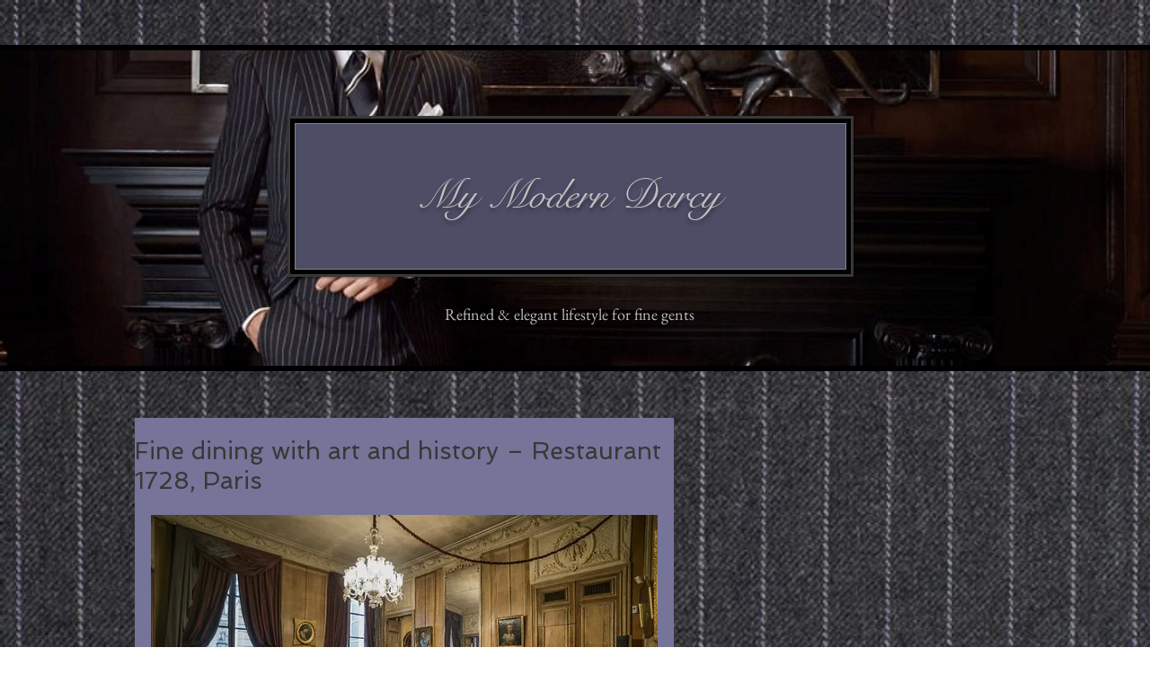

--- FILE ---
content_type: text/html; charset=utf-8
request_url: https://www.google.com/recaptcha/api2/aframe
body_size: 266
content:
<!DOCTYPE HTML><html><head><meta http-equiv="content-type" content="text/html; charset=UTF-8"></head><body><script nonce="aA7trekVzkiqoX2599ry8A">/** Anti-fraud and anti-abuse applications only. See google.com/recaptcha */ try{var clients={'sodar':'https://pagead2.googlesyndication.com/pagead/sodar?'};window.addEventListener("message",function(a){try{if(a.source===window.parent){var b=JSON.parse(a.data);var c=clients[b['id']];if(c){var d=document.createElement('img');d.src=c+b['params']+'&rc='+(localStorage.getItem("rc::a")?sessionStorage.getItem("rc::b"):"");window.document.body.appendChild(d);sessionStorage.setItem("rc::e",parseInt(sessionStorage.getItem("rc::e")||0)+1);localStorage.setItem("rc::h",'1768950152184');}}}catch(b){}});window.parent.postMessage("_grecaptcha_ready", "*");}catch(b){}</script></body></html>